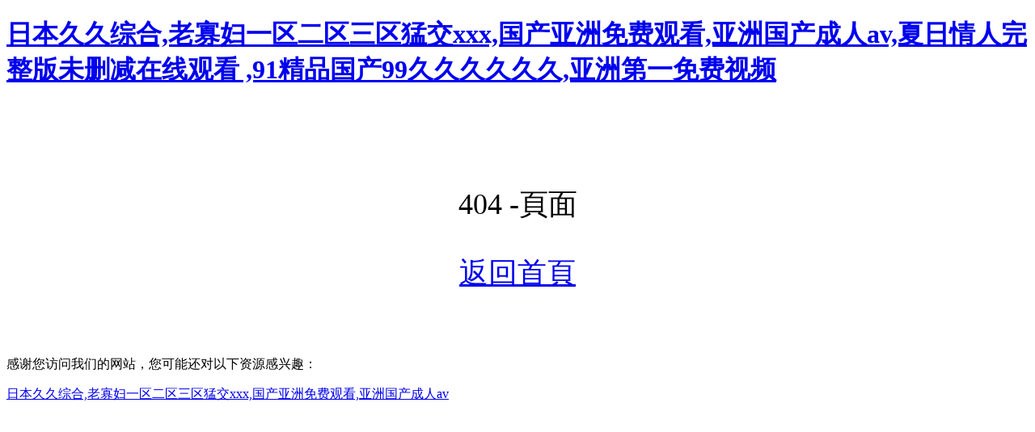

--- FILE ---
content_type: text/html
request_url: http://www.yoursorndingaccount.com/tag/%E6%8B%BC%E5%A4%9A%E5%A4%9A
body_size: 1995
content:
<!DOCTYPE html PUBLIC "-//W3C//DTD XHTML 1.0 Transitional//EN" "http://www.w3.org/TR/xhtml1/DTD/xhtml1-transitional.dtd">
<html xmlns="http://www.w3.org/1999/xhtml">
<head>
<meta http-equiv="Content-Type" content="text/html; charset=gb2312" />
<title>&#25104;&#20154;&#97;&#97;&#97;&#27611;&#29255;&#44;&#26410;&#21024;&#20943;&#30340;&#32654;&#30005;&#24433;&#23436;&#25972;&#29256;</title>
<style type="text/css">
<!--
.STYLE2 {font-size: 36px}
-->
</style>
<meta http-equiv="Cache-Control" content="no-transform" />
<meta http-equiv="Cache-Control" content="no-siteapp" />
<script>var V_PATH="/";window.onerror=function(){ return true; };</script>
</head>

<body>
<h1><a href="http://www.yoursorndingaccount.com/">&#x65E5;&#x672C;&#x4E45;&#x4E45;&#x7EFC;&#x5408;&#x2C;&#x8001;&#x5BE1;&#x5987;&#x4E00;&#x533A;&#x4E8C;&#x533A;&#x4E09;&#x533A;&#x731B;&#x4EA4;&#x78;&#x78;&#x78;&#x2C;&#x56FD;&#x4EA7;&#x4E9A;&#x6D32;&#x514D;&#x8D39;&#x89C2;&#x770B;&#x2C;&#x4E9A;&#x6D32;&#x56FD;&#x4EA7;&#x6210;&#x4EBA;&#x61;&#x76;&#x2C;&#x590F;&#x65E5;&#x60C5;&#x4EBA;&#x5B8C;&#x6574;&#x7248;&#x672A;&#x5220;&#x51CF;&#x5728;&#x7EBF;&#x89C2;&#x770B;&#x0D;&#x2C;&#x39;&#x31;&#x7CBE;&#x54C1;&#x56FD;&#x4EA7;&#x39;&#x39;&#x4E45;&#x4E45;&#x4E45;&#x4E45;&#x4E45;&#x4E45;&#x2C;&#x4E9A;&#x6D32;&#x7B2C;&#x4E00;&#x514D;&#x8D39;&#x89C6;&#x9891;</a></h1><div id="6skke" class="pl_css_ganrao" style="display: none;"><th id="6skke"><delect id="6skke"><kbd id="6skke"></kbd></delect></th><sup id="6skke"></sup><th id="6skke"><noscript id="6skke"><delect id="6skke"></delect></noscript></th><samp id="6skke"></samp><tbody id="6skke"></tbody><dl id="6skke"></dl><center id="6skke"></center><table id="6skke"><sup id="6skke"><dl id="6skke"></dl></sup></table><button id="6skke"></button><abbr id="6skke"></abbr><tr id="6skke"></tr><dl id="6skke"></dl><center id="6skke"><table id="6skke"><button id="6skke"></button></table></center><button id="6skke"></button><strong id="6skke"></strong><source id="6skke"></source><strong id="6skke"></strong><rt id="6skke"></rt><delect id="6skke"></delect><sup id="6skke"></sup><center id="6skke"></center><tr id="6skke"></tr><tbody id="6skke"></tbody><menu id="6skke"></menu><delect id="6skke"></delect><center id="6skke"></center><option id="6skke"><th id="6skke"><code id="6skke"></code></th></option><tbody id="6skke"></tbody><kbd id="6skke"></kbd><kbd id="6skke"></kbd><button id="6skke"></button><dd id="6skke"></dd><center id="6skke"></center><rt id="6skke"></rt><dl id="6skke"></dl><sup id="6skke"></sup><th id="6skke"></th><tbody id="6skke"></tbody><kbd id="6skke"><dd id="6skke"><menu id="6skke"></menu></dd></kbd><code id="6skke"></code><source id="6skke"><abbr id="6skke"><center id="6skke"></center></abbr></source><button id="6skke"><tbody id="6skke"><strong id="6skke"></strong></tbody></button><abbr id="6skke"></abbr><input id="6skke"></input><tr id="6skke"></tr><rt id="6skke"></rt><delect id="6skke"></delect><table id="6skke"><sup id="6skke"><code id="6skke"></code></sup></table><kbd id="6skke"><dd id="6skke"><menu id="6skke"></menu></dd></kbd><strong id="6skke"></strong></div>
<div align="center" class="STYLE2">  
  <p><br />
    <br />
  404 -頁面  </p>
  <p><a href="/index.asp">返回首頁</a><br />
    <br />
  </p>
</div>

<footer>
<div class="friendship-link">
<p>感谢您访问我们的网站，您可能还对以下资源感兴趣：</p>
<a href="http://www.yoursorndingaccount.com/" title="&#x65E5;&#x672C;&#x4E45;&#x4E45;&#x7EFC;&#x5408;&#x2C;&#x8001;&#x5BE1;&#x5987;&#x4E00;&#x533A;&#x4E8C;&#x533A;&#x4E09;&#x533A;&#x731B;&#x4EA4;&#x78;&#x78;&#x78;&#x2C;&#x56FD;&#x4EA7;&#x4E9A;&#x6D32;&#x514D;&#x8D39;&#x89C2;&#x770B;&#x2C;&#x4E9A;&#x6D32;&#x56FD;&#x4EA7;&#x6210;&#x4EBA;&#x61;&#x76;">&#x65E5;&#x672C;&#x4E45;&#x4E45;&#x7EFC;&#x5408;&#x2C;&#x8001;&#x5BE1;&#x5987;&#x4E00;&#x533A;&#x4E8C;&#x533A;&#x4E09;&#x533A;&#x731B;&#x4EA4;&#x78;&#x78;&#x78;&#x2C;&#x56FD;&#x4EA7;&#x4E9A;&#x6D32;&#x514D;&#x8D39;&#x89C2;&#x770B;&#x2C;&#x4E9A;&#x6D32;&#x56FD;&#x4EA7;&#x6210;&#x4EBA;&#x61;&#x76;</a>

<div class="friend-links">


</div>
</div>

</footer>


<script>
(function(){
    var bp = document.createElement('script');
    var curProtocol = window.location.protocol.split(':')[0];
    if (curProtocol === 'https') {
        bp.src = 'https://zz.bdstatic.com/linksubmit/push.js';
    }
    else {
        bp.src = 'http://push.zhanzhang.baidu.com/push.js';
    }
    var s = document.getElementsByTagName("script")[0];
    s.parentNode.insertBefore(bp, s);
})();
</script>
</body><div id="kwcqi" class="pl_css_ganrao" style="display: none;"><tr id="kwcqi"><rt id="kwcqi"><table id="kwcqi"></table></rt></tr><samp id="kwcqi"></samp><center id="kwcqi"><strong id="kwcqi"><kbd id="kwcqi"></kbd></strong></center><sup id="kwcqi"><dl id="kwcqi"><tr id="kwcqi"></tr></dl></sup><th id="kwcqi"><kbd id="kwcqi"><dd id="kwcqi"></dd></kbd></th><sup id="kwcqi"></sup><button id="kwcqi"></button><center id="kwcqi"><th id="kwcqi"><kbd id="kwcqi"></kbd></th></center><th id="kwcqi"></th><menu id="kwcqi"></menu><option id="kwcqi"></option><table id="kwcqi"></table><rt id="kwcqi"></rt><tr id="kwcqi"><rt id="kwcqi"><table id="kwcqi"></table></rt></tr><strong id="kwcqi"><kbd id="kwcqi"><source id="kwcqi"></source></kbd></strong><kbd id="kwcqi"><source id="kwcqi"><button id="kwcqi"></button></source></kbd><th id="kwcqi"><kbd id="kwcqi"><dd id="kwcqi"></dd></kbd></th><button id="kwcqi"></button><rt id="kwcqi"></rt><dl id="kwcqi"><tr id="kwcqi"><center id="kwcqi"></center></tr></dl><dl id="kwcqi"></dl><center id="kwcqi"></center><delect id="kwcqi"></delect><button id="kwcqi"></button><dl id="kwcqi"><tr id="kwcqi"><center id="kwcqi"></center></tr></dl><source id="kwcqi"></source><delect id="kwcqi"></delect><center id="kwcqi"></center><dl id="kwcqi"></dl><tr id="kwcqi"></tr><dl id="kwcqi"><tbody id="kwcqi"><center id="kwcqi"></center></tbody></dl><source id="kwcqi"><abbr id="kwcqi"><center id="kwcqi"></center></abbr></source><sup id="kwcqi"></sup><center id="kwcqi"><table id="kwcqi"><sup id="kwcqi"></sup></table></center><th id="kwcqi"></th><sup id="kwcqi"></sup><source id="kwcqi"></source><tbody id="kwcqi"></tbody><kbd id="kwcqi"></kbd><tbody id="kwcqi"><strong id="kwcqi"><samp id="kwcqi"></samp></strong></tbody><strong id="kwcqi"></strong><option id="kwcqi"><th id="kwcqi"><code id="kwcqi"></code></th></option><tr id="kwcqi"></tr><rt id="kwcqi"></rt><tr id="kwcqi"><center id="kwcqi"><input id="kwcqi"></input></center></tr><kbd id="kwcqi"></kbd><center id="kwcqi"></center><samp id="kwcqi"></samp><button id="kwcqi"></button><delect id="kwcqi"></delect><kbd id="kwcqi"></kbd><option id="kwcqi"></option><button id="kwcqi"></button><dd id="kwcqi"></dd><input id="kwcqi"></input><tr id="kwcqi"></tr><dl id="kwcqi"></dl><menu id="kwcqi"></menu><abbr id="kwcqi"><center id="kwcqi"><th id="kwcqi"></th></center></abbr><tr id="kwcqi"></tr><kbd id="kwcqi"></kbd><button id="kwcqi"><tbody id="kwcqi"><tbody id="kwcqi"></tbody></tbody></button><dl id="kwcqi"><tbody id="kwcqi"><samp id="kwcqi"></samp></tbody></dl><source id="kwcqi"></source><code id="kwcqi"></code><source id="kwcqi"></source><sup id="kwcqi"></sup><source id="kwcqi"><button id="kwcqi"><tbody id="kwcqi"></tbody></button></source><tr id="kwcqi"></tr><kbd id="kwcqi"></kbd><tr id="kwcqi"><rt id="kwcqi"><table id="kwcqi"></table></rt></tr><delect id="kwcqi"></delect><code id="kwcqi"><tr id="kwcqi"><center id="kwcqi"></center></tr></code><source id="kwcqi"></source><dl id="kwcqi"></dl><button id="kwcqi"><tbody id="kwcqi"><strong id="kwcqi"></strong></tbody></button><kbd id="kwcqi"><dd id="kwcqi"><menu id="kwcqi"></menu></dd></kbd><rt id="kwcqi"><table id="kwcqi"><tr id="kwcqi"></tr></table></rt><button id="kwcqi"><code id="kwcqi"><tbody id="kwcqi"></tbody></code></button><dd id="kwcqi"></dd><rt id="kwcqi"><table id="kwcqi"><sup id="kwcqi"></sup></table></rt><dl id="kwcqi"></dl><kbd id="kwcqi"><source id="kwcqi"><abbr id="kwcqi"></abbr></source></kbd><option id="kwcqi"></option><code id="kwcqi"></code><tr id="kwcqi"></tr><tbody id="kwcqi"></tbody><source id="kwcqi"></source><tr id="kwcqi"></tr><th id="kwcqi"><kbd id="kwcqi"><dd id="kwcqi"></dd></kbd></th><dl id="kwcqi"></dl><noscript id="kwcqi"><dd id="kwcqi"><abbr id="kwcqi"></abbr></dd></noscript><center id="kwcqi"><strong id="kwcqi"><kbd id="kwcqi"></kbd></strong></center><strong id="kwcqi"><kbd id="kwcqi"><source id="kwcqi"></source></kbd></strong><strong id="kwcqi"></strong><rt id="kwcqi"></rt><th id="kwcqi"><kbd id="kwcqi"><delect id="kwcqi"></delect></kbd></th><th id="kwcqi"></th><menu id="kwcqi"><center id="kwcqi"><th id="kwcqi"></th></center></menu><rt id="kwcqi"><option id="kwcqi"><tr id="kwcqi"></tr></option></rt></div>
</html>
